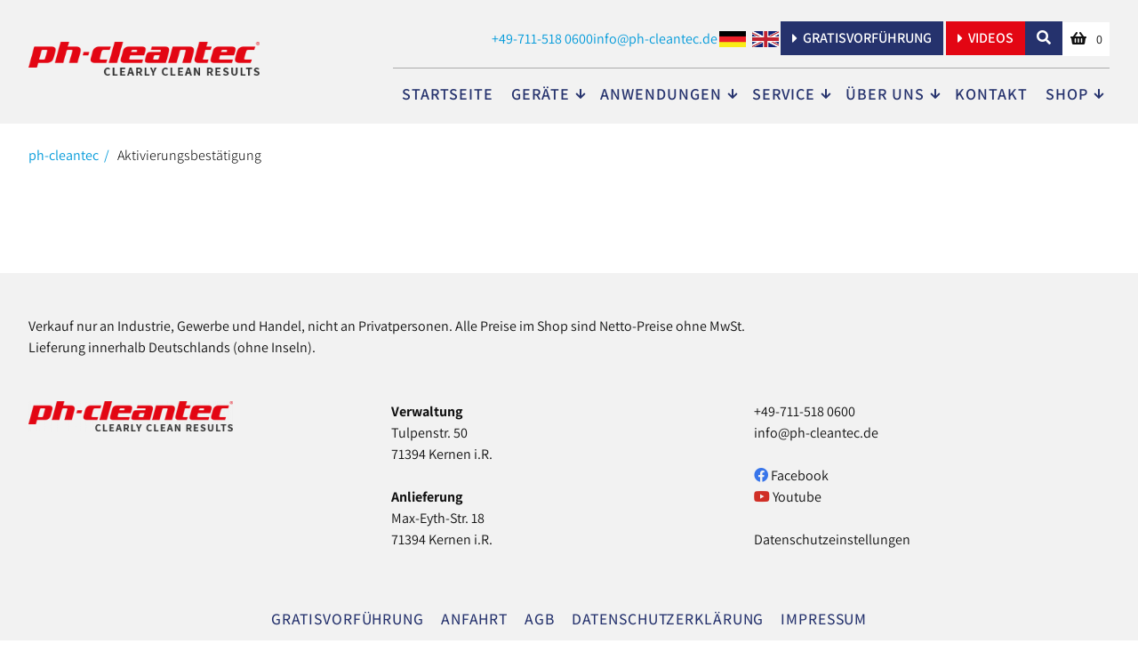

--- FILE ---
content_type: text/html; charset=UTF-8
request_url: https://www.ph-cleantec.de/de/registrieren/aktivierungsbestaetigung
body_size: 14329
content:
<!DOCTYPE html>
<html lang="de">
<head>
<meta charset="UTF-8">
<title>Aktivierungsbestätigung - ph-cleantec</title>
<base href="https://www.ph-cleantec.de/">
<meta name="robots" content="index,follow">
<meta name="description" content="">
<meta name="generator" content="Contao Open Source CMS">
<link rel="canonical" href="https://www.ph-cleantec.de/de/registrieren/aktivierungsbestaetigung">
<link rel="apple-touch-icon" sizes="57x57" href="/favicon/apple-icon-57x57.png">
<link rel="apple-touch-icon" sizes="60x60" href="/favicon/apple-icon-60x60.png">
<link rel="apple-touch-icon" sizes="72x72" href="/favicon/apple-icon-72x72.png">
<link rel="apple-touch-icon" sizes="76x76" href="/favicon/apple-icon-76x76.png">
<link rel="apple-touch-icon" sizes="114x114" href="/favicon/apple-icon-114x114.png">
<link rel="apple-touch-icon" sizes="120x120" href="/favicon/apple-icon-120x120.png">
<link rel="apple-touch-icon" sizes="144x144" href="/favicon/apple-icon-144x144.png">
<link rel="apple-touch-icon" sizes="152x152" href="/favicon/apple-icon-152x152.png">
<link rel="apple-touch-icon" sizes="180x180" href="/favicon/apple-icon-180x180.png">
<link rel="icon" type="image/png" sizes="192x192"  href="/favicon/android-icon-192x192.png">
<link rel="icon" type="image/png" sizes="32x32" href="/favicon/favicon-32x32.png">
<link rel="icon" type="image/png" sizes="96x96" href="/favicon/favicon-96x96.png">
<link rel="icon" type="image/png" sizes="16x16" href="/favicon/favicon-16x16.png">
<link rel="manifest" href="/favicon/manifest.json">
<meta name="msapplication-TileColor" content="#ffffff">
<meta name="msapplication-TileImage" content="/favicon/ms-icon-144x144.png">
<meta name="theme-color" content="#ffffff">
<meta name="viewport" content="width=device-width, initial-scale=1.0, viewport-fit=cover">
<link rel="stylesheet" href="assets/contao/css/icons.min.css?v=8a239fa3"><link rel="stylesheet" href="assets/contao/css/layout.min.css?v=8a239fa3"><link rel="stylesheet" href="assets/contao/css/responsive.min.css?v=8a239fa3"><link rel="stylesheet" href="assets/tablesorter/css/tablesorter.min.css?v=54af7ed9"><link rel="stylesheet" href="bundles/contaoglightbox/css/glightbox.min.css?v=8ee6b04e"><link rel="stylesheet" href="assets/swipe/css/swipe.min.css?v=693e5985"><link rel="stylesheet" href="bundles/contaocookiebar/styles/cookiebar_default.css?v=e58bcca5"><link rel="stylesheet" href="assets/css/system_modules_mega_menu_assets_megamenu_megamenu.scss.css?v=dc2f05d5"><link rel="stylesheet" href="system/modules/isotope/assets/css/isotope.min.css?v=a6a3efdb" media="screen"><link rel="stylesheet" href="system/modules/mobile_menu/assets/css/mobile-menu.min.css?v=c2e22dce"><link rel="stylesheet" href="files/themes/ph-cleantec/css/assistant.css?v=5e9bbcea"><link rel="stylesheet" href="files/themes/ph-cleantec/css/all-min.css?v=c06bb2c1"><link rel="stylesheet" href="files/themes/ph-cleantec/css/custom_css.css?v=a6bec2e9"><link rel="stylesheet" href="files/themes/ph-cleantec/css/style.css?v=38950b5e"><script src="assets/jquery/js/jquery.min.js?v=2e868dd8"></script><script src="assets/jquery-ui-tabs/jquery-ui-tabs.js?v=51434bc6"></script><script src="assets/jquery-ui-tabs/core.js?v=51434bc6"></script><script src="bundles/contaocookiebar/scripts/cookiebar.min.js?v=e58bcca5"></script><script src="system/modules/isotope/assets/js/isotope.min.js?v=a6a3efdb"></script><script src="system/modules/mobile_menu/assets/js/mobile-menu.jquery.min.js?v=c2e22dce"></script><link rel="alternate" hreflang="de" href="https://www.ph-cleantec.de/de/registrieren/aktivierungsbestaetigung">
<link rel="alternate" hreflang="x-default" href="https://www.ph-cleantec.de/de/registrieren/aktivierungsbestaetigung">
</head>
<body id="top" class="layout1col">
<div id="wrapper">
<header id="header">
<div class="inside">
<div class="mod_article layout-width-fulllwidth content-width-l overflow-visible page-nav block">
<div class="content-wrapper">
<div itemscope="" itemtype="http://schema.org/Organization">
<div id="logo"><a href="/" itemprop="url"><img itemprop="logo" src="/files//themes/ph-cleantec/images/logo-ph-cleantec.png" id="logo-hell" alt="Logo"></a></div>
</div>
<div class="header-navigation">
<div class="header-topline">
<a href="tel:+497115180600"><span class="tel">+49-711-518 0600</span></a>
<span class="email"><a href="mailto:info@ph-cleantec.de">info@ph-cleantec.de</a></span>
<span class="language">
<!-- indexer::stop -->
<nav class="mod_changelanguage block">
<ul class="level_1">
<li class="lang-de active"><strong class="lang-de active" itemprop="name"><span>DE</span></strong></li>
<li class="lang-en nofallback"><a href="https://www.ph-cleantec.de/en/home" title="ph-cleantec &#40;en&#41;" class="lang-en nofallback" hreflang="en" aria-label="Zu Englisch wechseln" itemprop="url"><span itemprop="name">EN</span></a></li>
</ul>
</nav>
<!-- indexer::continue --></span>
<span class="social">
<span class="facebook"></span>
<span class="youtube"></span>
</span>
<span class="buttons">
<span class="button-primary-icon"><a href="de/gratisvorfuehrung">Gratisvorführung</a></span>
<span class="button-secondary-icon"><a href="de/anwendungen/videos">Videos</a></span>
</span>
<span class="search button-primary"><a href="de/suche"><i class="fas fa-search"></i></a></span>
<!-- indexer::stop -->
<div class="mod_iso_cart cart-mini block">
<p class="empty message">&nbsp;0</p>
</div>
<!-- indexer::continue -->
</div>
<!-- indexer::stop -->
<nav class="mod_navigation nav-mobile-1 nav-desktop-3 block" id="nav-main">
<a href="de/registrieren/aktivierungsbestaetigung#skipNavigation5" class="invisible">Navigation überspringen</a>
<ul class="level_1">
<li class="breadcrumb-hidden first">
<a href="de/" title="Reinigung Industrie / Kühlschmierstoff reinigen" class="breadcrumb-hidden first">Startseite</a>
</li>
<li class="submenu">
<a href="de/geraete" title="Reinigung für industrielle Anwendungen | Geräte" class="submenu" aria-haspopup="true">Geräte</a>
<ul class="level_2">
<li class="submenu first">
<a href="de/geraete/geraeteserien" title="Reinigungsgeräte für Industriemaschinen" class="submenu first" aria-haspopup="true">Geräteserien</a>
<ul class="level_3">
<li class="first">
<a href="de/geraete/geraeteserien/serie-srk" title="Maschinenreinigung Industrie: Familie SRK" class="first">Serie SRK</a>
</li>
<li>
<a href="de/geraete/geraeteserien/serie-sre" title="Teile- / Maschinenreinigung Industrie: Familie SRE">Serie SRE</a>
</li>
<li>
<a href="de/geraete/geraeteserien/serie-sr" title="Teile- u Maschinenreinigung Industrie: Familie SR">Serie SR</a>
</li>
<li class="last">
<a href="de/geraete/geraeteserien/thermo-ek" title="Thermo-EK: Entkeimung von Kühlschmierstoffen" class="last">Thermo-EK</a>
</li>
</ul>
</li>
<li>
<a href="de/geraete/optionen" title="Reinigungs- und Entkeimungsgeräte: Optionen">Optionen</a>
</li>
<li>
<a href="de/geraete/wannen-und-hauben" title="Wannen und Hauben für Reinigungsgeräte: Überblick">Wannen und Hauben</a>
</li>
<li class="submenu last">
<a href="de/geraete/zubehoer-und-reiniger" title="Machen das Leben leichter: Zubehör und Reiniger" class="submenu last" aria-haspopup="true">Zubehör und Reiniger</a>
<ul class="level_3">
<li class="first">
<a href="de/geraete/zubehoer-reiniger/lanzen" title="Maschinen und Großteile reinigen: Lanzen" class="first">Lanzen</a>
</li>
<li>
<a href="de/geraete/zubehoer-reiniger/duesen" title="Teile und Maschinen reinigen - Zubehör: Düsen">Düsen</a>
</li>
<li>
<a href="de/geraete/zubehoer-reiniger/zubehoer" title="Motoren und Getriebe reinigen: unser Zubehör">Zubehör</a>
</li>
<li class="last">
<a href="de/geraete/zubehoer-reiniger/reiniger" title="Reiniger und Entkalker zur Maschinen-Reinigung" class="last">Reiniger</a>
</li>
</ul>
</li>
</ul>
</li>
<li class="submenu">
<a href="de/anwendungen" title="Maschinenreinigung / Teilereinigung / Entkeimung" class="submenu" aria-haspopup="true">Anwendungen</a>
<ul class="level_2">
<li class="submenu first">
<a href="de/anwendungen/teilereinigung" title="Jetzt wirtschaftlicher Teile reinigen" class="submenu first" aria-haspopup="true">Teilereinigung</a>
<ul class="level_3">
<li class="first">
<a href="de/anwendungen/teilereinigung/kostenersparnis" title="Kosten sparen bei der Teile-Reinigung" class="first">Kostenersparnis</a>
</li>
<li>
<a href="de/anwendungen/teilereinigung/entfetten" title="Teile entfetten: Pulverbeschichten / Nasslackieren">Entfetten</a>
</li>
<li class="last">
<a href="de/anwendungen/teilereinigung/automatisierte-prozesse" title="Teilereinigung als integrierter Prozessschritt" class="last">Automatisierte Prozesse</a>
</li>
</ul>
</li>
<li>
<a href="de/anwendungen/thermische-entkeimung" title="Thermische Entkeimung von Kühlschmierstoffen">Thermische Entkeimung</a>
</li>
<li>
<a href="de/anwendungen/maschinenreinigung" title="Maschinenreinigung">Maschinenreinigung</a>
</li>
<li class="submenu nav-divider">
<a href="de/anwendungen/branchen" title="Industriemaschinen reinigen / Emulsion entkeimen" class="submenu nav-divider" aria-haspopup="true">Branchen</a>
<ul class="level_3">
<li class="first">
<a href="de/anwendungen/branchen/metallverarbeitende-industrie" title="Anwendungen unserer Reinigungsgeräte in der Metallverarbeitung" class="first">Metallverarbeitende Industrie</a>
</li>
<li>
<a href="de/anwendungen/branchen/lebensmittelindustrie" title="Maschinenreinigung in der Lebensmittelindustrie">Lebensmittelindustrie</a>
</li>
<li>
<a href="de/anwendungen/branchen/medtec-biotec-pharma-und-chemie-industrie" title="Reinigungsgeräte MedTec, BioTec, Pharma- und Chemie-Industrie">MedTec-, BioTec-, Pharma- und Chemie-Industrie</a>
</li>
<li>
<a href="de/anwendungen/branchen/automotive-transport" title="Teile- und Maschinenreinigung: Automotive- und Transport-Sektor">Automotive / Transport</a>
</li>
<li>
<a href="de/anwendungen/branchen/komunaler-bereich-gemeinden" title="Reinigungsgeräte für Städte Gemeinden und Kommunen">Kommunaler Bereich Städte Gemeinden und Kommunen</a>
</li>
<li class="last">
<a href="de/anwendungen/branchen/gebaeudereinigung" title="Reinigungsgeräte für Gebäudereinigungen kaufen" class="last">Gebäudereinigung</a>
</li>
</ul>
</li>
<li class="submenu">
<a href="de/anwendungen/wissen" title="Wissen - Niederdruck-Heißreinigung und Entkeimung" class="submenu" aria-haspopup="true">Wissen</a>
<ul class="level_3">
<li class="first">
<a href="de/anwendungen/wissen/heiss-und-wirksam" title="Heiß und Wirksam" class="first">Heiß und Wirksam</a>
</li>
<li>
<a href="de/anwendungen/wissen/entfetten-leicht-gemacht" title="Entfetten leicht gemacht">Entfetten leicht gemacht</a>
</li>
<li>
<a href="de/anwendungen/wissen/umweltfreundlich-sauber" title="Umweltfreundlich sauber">Umweltfreundlich sauber</a>
</li>
<li class="last">
<a href="de/anwendungen/wissen/thermische-entkeimung" title="Fachbeitrag zur thermischen Entkeimung" class="last">Thermische Entkeimung</a>
</li>
</ul>
</li>
<li>
<a href="de/anwendungen/zubehoer" title="Zubehör für unsere Reinigungsgeräte und -systeme">Zubehör</a>
</li>
<li class="last">
<a href="de/anwendungen/videos" title="Maschinenreinigung und Teilereinigung - Videos" class="last">Videos</a>
</li>
</ul>
</li>
<li class="submenu">
<a href="de/service" title="Verkauf von Heißreinigungsgeräten / Reinigungsmaschinen - Service" class="submenu" aria-haspopup="true">Service</a>
<ul class="level_2">
<li class="first">
<a href="de/service" title="Serviceleistungen" class="first">Serviceleistungen</a>
</li>
<li>
<a href="de/service/downloads" title="PDF-Downloads">PDF-Downloads</a>
</li>
<li class="last">
<a href="de/amortisations-rechner" title="Amortisations-Rechner zum Herunterladen als PDF" class="last">Amortisations-Rechner</a>
</li>
</ul>
</li>
<li class="submenu">
<a href="de/ueber-uns" title="Mobile Reinigungsgeräte für Industriemaschinen | Über uns" class="submenu" aria-haspopup="true">Über uns</a>
<ul class="level_2">
<li class="first">
<a href="de/ueber-uns/geschichte" title="Geschichte einer erfolgreichen Idee" class="first">Geschichte einer erfolgreichen Idee</a>
</li>
<li>
<a href="de/ueber-uns/nachhaltigkeit" title="Nachhaltig Reinigen in Industrie und Gewerbe">Nachhaltigkeit</a>
</li>
<li>
<a href="de/ueber-uns/wirtschaftlichkeit" title="Wirtschaftliches Reinigen von Maschinen und Teilen">Wirtschaftlichkeit</a>
</li>
<li>
<a href="de/ueber-uns/referenzen" title="Beste Methode zur Industriemaschinenreinigung - Referenzen">Referenzen</a>
</li>
<li>
<a href="de/ueber-uns/presse" title="Bauteile von Öl und Fett reinigen und mehr - Presse">Presse</a>
</li>
<li>
<a href="de/ueber-uns/partner-weltweit" title="ph-cleantec Reinigungsgeräte weltweit - Info">Partner weltweit</a>
</li>
<li>
<a href="de/ueber-uns/news-events" title="Reinigungsgeräte für die Industrie | News &amp; Events">News & Events</a>
</li>
<li>
<a href="de/ueber-uns/zertifikate" title="Zertifikate herunterladen">Zertifikate herunterladen</a>
</li>
<li class="last">
<a href="de/ueber-uns/karriere" title="Karriere im Mittelstand" class="last">Karriere im Mittelstand</a>
</li>
</ul>
</li>
<li>
<a href="de/kontakt" title="ph-cleantec GmbH in 71394 Kernen i.R. - Kontaktformular">Kontakt</a>
</li>
<li class="submenu last mm_container mm_54">
<a href="de/shop" title="Zubehör &amp; Ersatzteile für Reinigungsgeräte online bestellen" class="submenu last" aria-haspopup="true">Shop</a>
<div class="mm_dropdown mm_54">
<div class="inner">
<div class="rs-columns ce_rs_columns_start">
<div class="ce_rs_column_start  rs-column -large-col-3-1 -large-first -large-first-row -medium-col-3-1 -medium-first -medium-first-row -small-col-3-1 -small-first -small-first-row">
<h3 class="ce_headline">
Zubehör</h3>
<!-- indexer::stop -->
<nav class="mod_navigation nav-megamenu block">
<a href="de/registrieren/aktivierungsbestaetigung#skipNavigation100" class="invisible">Navigation überspringen</a>
<ul class="level_1">
<li class="first"><a href="de/produkte/zubehoer/schlaeuche-und-pistolen" title="Schläuche und Pistolen" class="first" itemprop="url"><span itemprop="name">Schläuche und Pistolen</span></a></li>
<li><a href="de/produkte/zubehoer/spritzzubehoer/lanzen" title="Lanzen" itemprop="url"><span itemprop="name">Lanzen</span></a></li>
<li><a href="de/produkte/zubehoer/spritzzubehoer/duesen" title="Düsen" itemprop="url"><span itemprop="name">Düsen</span></a></li>
<li class="last"><a href="de/produkte/zubehoer/sonstiges-zubehoer" title="Sonstiges Zubehör" class="last" itemprop="url"><span itemprop="name">Sonstiges Zubehör</span></a></li>
</ul>
<span id="skipNavigation100" class="invisible"></span>
</nav>
<!-- indexer::continue -->
</div>
<div class="ce_rs_column_start  rs-column -large-col-3-1 -large-first-row -medium-col-3-1 -medium-first-row -small-col-3-1 -small-first-row">
<h3 class="ce_headline">
Chemie</h3>
<!-- indexer::stop -->
<nav class="mod_navigation nav-megamenu block">
<a href="de/registrieren/aktivierungsbestaetigung#skipNavigation101" class="invisible">Navigation überspringen</a>
<ul class="level_1">
<li class="first last"><a href="de/produkte/chemie/reiniger-entkalker" title="Reiniger / Entkalker" class="first last" itemprop="url"><span itemprop="name">Reiniger / Entkalker</span></a></li>
</ul>
<span id="skipNavigation101" class="invisible"></span>
</nav>
<!-- indexer::continue -->
</div>
<div class="ce_rs_column_start  rs-column -large-col-3-1 -large-last -large-first-row -medium-col-3-1 -medium-last -medium-first-row -small-col-3-1 -small-last -small-first-row">
<h3 class="ce_headline">
Ersatzteile</h3>
<!-- indexer::stop -->
<nav class="mod_navigation nav-megamenu block">
<a href="de/registrieren/aktivierungsbestaetigung#skipNavigation102" class="invisible">Navigation überspringen</a>
<ul class="level_1">
<li class="first"><a href="de/produkte/ersatzteile/ersatzteile-mechanik" title="Ersatzteile Mechanik" class="first" itemprop="url"><span itemprop="name">Ersatzteile Mechanik</span></a></li>
<li><a href="de/produkte/ersatzteile/ersatzteile-elektrik" title="Ersatzteile Elektrik" itemprop="url"><span itemprop="name">Ersatzteile Elektrik</span></a></li>
<li><a href="de/produkte/ersatzteile/ersatzteile-pumpe" title="Ersatzteile Pumpe" itemprop="url"><span itemprop="name">Ersatzteile Pumpe</span></a></li>
<li class="last"><a href="de/produkte/ersatzteile/dichtmittel" title="Dichtmittel" class="last" itemprop="url"><span itemprop="name">Dichtmittel</span></a></li>
</ul>
<span id="skipNavigation102" class="invisible"></span>
</nav>
<!-- indexer::continue -->
</div>
</div>
</div>
</div>
</li>
</ul>
<span id="skipNavigation5" class="invisible"></span>
</nav>
<!-- indexer::continue -->
</div>
<!-- indexer::stop -->
<div class="mod_mobile_menu trigger-animated block">
<div id="mobile-menu-33-trigger" class="mobile_menu_trigger">
<span></span>
<span></span>
<span></span></div>
<div id="mobile-menu-33" class="mobile_menu">
<div class="inner">
<img src="/files//themes/ph-cleantec/images/logo-ph-cleantec.png" id="logo-hell" alt="Logo" width="150">
<div class="mt-m">
<!-- indexer::stop -->
<div class="ce_form block">
<form action="de/suche" method="get" enctype="application/x-www-form-urlencoded" id="suchfeld">
<div class="formbody">
<div class="widget widget-text">
<input type="text" name="keywords" id="ctrl_1" class="text" value="">
</div>
<div class="widget widget-submit">
<button type="submit" id="ctrl_24" class="submit">Suchen</button>
</div>
</div>
</form>
</div>
<!-- indexer::continue -->
</div>
<div class="mt-s">
<!-- indexer::stop -->
<nav class="mod_changelanguage block">
<ul class="level_1">
<li class="lang-de active"><strong class="lang-de active" itemprop="name"><span>DE</span></strong></li>
<li class="lang-en nofallback"><a href="https://www.ph-cleantec.de/en/home" title="ph-cleantec &#40;en&#41;" class="lang-en nofallback" hreflang="en" aria-label="Zu Englisch wechseln" itemprop="url"><span itemprop="name">EN</span></a></li>
</ul>
</nav>
<!-- indexer::continue -->
</div>
<div class="mt-s">
<!-- indexer::stop -->
<nav class="mod_navigation block" id="nav-main-mobile">
<a href="de/registrieren/aktivierungsbestaetigung#skipNavigation34" class="invisible">Navigation überspringen</a>
<ul class="level_1">
<li class="breadcrumb-hidden first"><a href="de/" title="Reinigung Industrie / Kühlschmierstoff reinigen" class="breadcrumb-hidden first" itemprop="url"><span itemprop="name">Startseite</span></a></li>
<li class="submenu"><a href="de/geraete" title="Reinigung für industrielle Anwendungen | Geräte" class="submenu" aria-haspopup="true" itemprop="url"><span itemprop="name">Geräte</span></a>
<ul class="level_2">
<li class="submenu first"><a href="de/geraete/geraeteserien" title="Reinigungsgeräte für Industriemaschinen" class="submenu first" aria-haspopup="true" itemprop="url"><span itemprop="name">Geräteserien</span></a>
<ul class="level_3">
<li class="first"><a href="de/geraete/geraeteserien/serie-srk" title="Maschinenreinigung Industrie: Familie SRK" class="first" itemprop="url"><span itemprop="name">Serie SRK</span></a></li>
<li><a href="de/geraete/geraeteserien/serie-sre" title="Teile- / Maschinenreinigung Industrie: Familie SRE" itemprop="url"><span itemprop="name">Serie SRE</span></a></li>
<li><a href="de/geraete/geraeteserien/serie-sr" title="Teile- u Maschinenreinigung Industrie: Familie SR" itemprop="url"><span itemprop="name">Serie SR</span></a></li>
<li class="last"><a href="de/geraete/geraeteserien/thermo-ek" title="Thermo-EK: Entkeimung von Kühlschmierstoffen" class="last" itemprop="url"><span itemprop="name">Thermo-EK</span></a></li>
</ul>
</li>
<li><a href="de/geraete/optionen" title="Reinigungs- und Entkeimungsgeräte: Optionen" itemprop="url"><span itemprop="name">Optionen</span></a></li>
<li><a href="de/geraete/wannen-und-hauben" title="Wannen und Hauben für Reinigungsgeräte: Überblick" itemprop="url"><span itemprop="name">Wannen und Hauben</span></a></li>
<li class="submenu last"><a href="de/geraete/zubehoer-und-reiniger" title="Machen das Leben leichter: Zubehör und Reiniger" class="submenu last" aria-haspopup="true" itemprop="url"><span itemprop="name">Zubehör und Reiniger</span></a>
<ul class="level_3">
<li class="first"><a href="de/geraete/zubehoer-reiniger/lanzen" title="Maschinen und Großteile reinigen: Lanzen" class="first" itemprop="url"><span itemprop="name">Lanzen</span></a></li>
<li><a href="de/geraete/zubehoer-reiniger/duesen" title="Teile und Maschinen reinigen - Zubehör: Düsen" itemprop="url"><span itemprop="name">Düsen</span></a></li>
<li><a href="de/geraete/zubehoer-reiniger/zubehoer" title="Motoren und Getriebe reinigen: unser Zubehör" itemprop="url"><span itemprop="name">Zubehör</span></a></li>
<li class="last"><a href="de/geraete/zubehoer-reiniger/reiniger" title="Reiniger und Entkalker zur Maschinen-Reinigung" class="last" itemprop="url"><span itemprop="name">Reiniger</span></a></li>
</ul>
</li>
</ul>
</li>
<li class="submenu"><a href="de/anwendungen" title="Maschinenreinigung / Teilereinigung / Entkeimung" class="submenu" aria-haspopup="true" itemprop="url"><span itemprop="name">Anwendungen</span></a>
<ul class="level_2">
<li class="submenu first"><a href="de/anwendungen/teilereinigung" title="Jetzt wirtschaftlicher Teile reinigen" class="submenu first" aria-haspopup="true" itemprop="url"><span itemprop="name">Teilereinigung</span></a>
<ul class="level_3">
<li class="first"><a href="de/anwendungen/teilereinigung/kostenersparnis" title="Kosten sparen bei der Teile-Reinigung" class="first" itemprop="url"><span itemprop="name">Kostenersparnis</span></a></li>
<li><a href="de/anwendungen/teilereinigung/entfetten" title="Teile entfetten: Pulverbeschichten / Nasslackieren" itemprop="url"><span itemprop="name">Entfetten</span></a></li>
<li class="last"><a href="de/anwendungen/teilereinigung/automatisierte-prozesse" title="Teilereinigung als integrierter Prozessschritt" class="last" itemprop="url"><span itemprop="name">Automatisierte Prozesse</span></a></li>
</ul>
</li>
<li><a href="de/anwendungen/thermische-entkeimung" title="Thermische Entkeimung von Kühlschmierstoffen" itemprop="url"><span itemprop="name">Thermische Entkeimung</span></a></li>
<li><a href="de/anwendungen/maschinenreinigung" title="Maschinenreinigung" itemprop="url"><span itemprop="name">Maschinenreinigung</span></a></li>
<li class="submenu nav-divider"><a href="de/anwendungen/branchen" title="Industriemaschinen reinigen / Emulsion entkeimen" class="submenu nav-divider" aria-haspopup="true" itemprop="url"><span itemprop="name">Branchen</span></a>
<ul class="level_3">
<li class="first"><a href="de/anwendungen/branchen/metallverarbeitende-industrie" title="Anwendungen unserer Reinigungsgeräte in der Metallverarbeitung" class="first" itemprop="url"><span itemprop="name">Metallverarbeitende Industrie</span></a></li>
<li><a href="de/anwendungen/branchen/lebensmittelindustrie" title="Maschinenreinigung in der Lebensmittelindustrie" itemprop="url"><span itemprop="name">Lebensmittelindustrie</span></a></li>
<li><a href="de/anwendungen/branchen/medtec-biotec-pharma-und-chemie-industrie" title="Reinigungsgeräte MedTec, BioTec, Pharma- und Chemie-Industrie" itemprop="url"><span itemprop="name">MedTec-, BioTec-, Pharma- und Chemie-Industrie</span></a></li>
<li><a href="de/anwendungen/branchen/automotive-transport" title="Teile- und Maschinenreinigung: Automotive- und Transport-Sektor" itemprop="url"><span itemprop="name">Automotive / Transport</span></a></li>
<li><a href="de/anwendungen/branchen/komunaler-bereich-gemeinden" title="Reinigungsgeräte für Städte Gemeinden und Kommunen" itemprop="url"><span itemprop="name">Kommunaler Bereich Städte Gemeinden und Kommunen</span></a></li>
<li class="last"><a href="de/anwendungen/branchen/gebaeudereinigung" title="Reinigungsgeräte für Gebäudereinigungen kaufen" class="last" itemprop="url"><span itemprop="name">Gebäudereinigung</span></a></li>
</ul>
</li>
<li class="submenu"><a href="de/anwendungen/wissen" title="Wissen - Niederdruck-Heißreinigung und Entkeimung" class="submenu" aria-haspopup="true" itemprop="url"><span itemprop="name">Wissen</span></a>
<ul class="level_3">
<li class="first"><a href="de/anwendungen/wissen/heiss-und-wirksam" title="Heiß und Wirksam" class="first" itemprop="url"><span itemprop="name">Heiß und Wirksam</span></a></li>
<li><a href="de/anwendungen/wissen/entfetten-leicht-gemacht" title="Entfetten leicht gemacht" itemprop="url"><span itemprop="name">Entfetten leicht gemacht</span></a></li>
<li><a href="de/anwendungen/wissen/umweltfreundlich-sauber" title="Umweltfreundlich sauber" itemprop="url"><span itemprop="name">Umweltfreundlich sauber</span></a></li>
<li class="last"><a href="de/anwendungen/wissen/thermische-entkeimung" title="Fachbeitrag zur thermischen Entkeimung" class="last" itemprop="url"><span itemprop="name">Thermische Entkeimung</span></a></li>
</ul>
</li>
<li><a href="de/anwendungen/zubehoer" title="Zubehör für unsere Reinigungsgeräte und -systeme" itemprop="url"><span itemprop="name">Zubehör</span></a></li>
<li class="last"><a href="de/anwendungen/videos" title="Maschinenreinigung und Teilereinigung - Videos" class="last" itemprop="url"><span itemprop="name">Videos</span></a></li>
</ul>
</li>
<li class="submenu"><a href="de/service" title="Verkauf von Heißreinigungsgeräten / Reinigungsmaschinen - Service" class="submenu" aria-haspopup="true" itemprop="url"><span itemprop="name">Service</span></a>
<ul class="level_2">
<li class="first"><a href="de/service" title="Serviceleistungen" class="first" itemprop="url"><span itemprop="name">Serviceleistungen</span></a></li>
<li><a href="de/service/downloads" title="PDF-Downloads" itemprop="url"><span itemprop="name">PDF-Downloads</span></a></li>
<li class="last"><a href="de/amortisations-rechner" title="Amortisations-Rechner zum Herunterladen als PDF" class="last" itemprop="url"><span itemprop="name">Amortisations-Rechner</span></a></li>
</ul>
</li>
<li class="submenu"><a href="de/ueber-uns" title="Mobile Reinigungsgeräte für Industriemaschinen | Über uns" class="submenu" aria-haspopup="true" itemprop="url"><span itemprop="name">Über uns</span></a>
<ul class="level_2">
<li class="first"><a href="de/ueber-uns/geschichte" title="Geschichte einer erfolgreichen Idee" class="first" itemprop="url"><span itemprop="name">Geschichte einer erfolgreichen Idee</span></a></li>
<li><a href="de/ueber-uns/nachhaltigkeit" title="Nachhaltig Reinigen in Industrie und Gewerbe" itemprop="url"><span itemprop="name">Nachhaltigkeit</span></a></li>
<li><a href="de/ueber-uns/wirtschaftlichkeit" title="Wirtschaftliches Reinigen von Maschinen und Teilen" itemprop="url"><span itemprop="name">Wirtschaftlichkeit</span></a></li>
<li><a href="de/ueber-uns/referenzen" title="Beste Methode zur Industriemaschinenreinigung - Referenzen" itemprop="url"><span itemprop="name">Referenzen</span></a></li>
<li><a href="de/ueber-uns/presse" title="Bauteile von Öl und Fett reinigen und mehr - Presse" itemprop="url"><span itemprop="name">Presse</span></a></li>
<li><a href="de/ueber-uns/partner-weltweit" title="ph-cleantec Reinigungsgeräte weltweit - Info" itemprop="url"><span itemprop="name">Partner weltweit</span></a></li>
<li><a href="de/ueber-uns/news-events" title="Reinigungsgeräte für die Industrie | News &amp; Events" itemprop="url"><span itemprop="name">News & Events</span></a></li>
<li><a href="de/ueber-uns/zertifikate" title="Zertifikate herunterladen" itemprop="url"><span itemprop="name">Zertifikate herunterladen</span></a></li>
<li class="last"><a href="de/ueber-uns/karriere" title="Karriere im Mittelstand" class="last" itemprop="url"><span itemprop="name">Karriere im Mittelstand</span></a></li>
</ul>
</li>
<li><a href="de/kontakt" title="ph-cleantec GmbH in 71394 Kernen i.R. - Kontaktformular" itemprop="url"><span itemprop="name">Kontakt</span></a></li>
<li class="submenu last"><a href="de/shop" title="Zubehör &amp; Ersatzteile für Reinigungsgeräte online bestellen" class="submenu last" aria-haspopup="true" itemprop="url"><span itemprop="name">Shop</span></a>
<ul class="level_2">
<li class="first last"><a href="de/shop/produktdetailseite" title="" class="first last" itemprop="url"><span itemprop="name"></span></a></li>
</ul>
</li>
</ul>
<span id="skipNavigation34" class="invisible"></span>
</nav>
<!-- indexer::continue -->
</div>    </div>
</div>
<script>(function($){$('#mobile-menu-33').mobileMenu({'animation':!0,'animationSpeed':500,'breakPoint':1023,'offCanvas':!1,'overlay':!1,'disableNavigation':!1,'parentTogglers':!1,'closeOnLinkClick':!1,'keepInPlace':!1,'position':'left','trigger':$('#mobile-menu-33-trigger')})})(jQuery)</script>
</div>
<!-- indexer::continue -->
<!--div id&#61;&#34;mobil-menu-trigger&#34; class&#61;&#34;animated&#34;&#62;
<span></span>
<span></span>
<span></span>
&#60;/div -->
</div>
</div>
<!-- indexer::stop -->
<nav class="mod_breadcrumb block" id="nav-breadcrumb" aria-label="Breadcrumb">
<ul>
<li class="first"><a href="de/" title="ph-cleantec">ph-cleantec</a></li>
<li class="active last" aria-current="page">Aktivierungsbestätigung</li>
</ul>
</nav>
<!-- indexer::continue -->
</div>
</header>
<div id="container">
<main id="main">
<div class="inside">
<div class="mod_article block" id="article-81">
<div class="divider"></div>
<div class="content-wrapper">
</div>
</div>
</div>
</main>
</div>
<footer id="footer">
<div class="inside">
<div class="mod_article layout-width-fullwidth content-width-l page-footer block">
<div class="content-wrapper">
<div class="ce_text block">
<div class="element-inner">
<div class="text"><p>Verkauf nur an Industrie, Gewerbe und Handel, nicht an Privatpersonen. Alle Preise im Shop sind Netto-Preise ohne MwSt.<br>Lieferung innerhalb Deutschlands (ohne Inseln).</p></div>
</div>
</div>
<div class="ce_rsce_grid_begin mt-l ">
<div class="grid    md:grid-3-columns  grid-row-gap-3 grid-column-gap-3">
<div class="ce_image block">
<figure class="image_container">
<img src="assets/images/9/logo-ph-cleantec-effea130.png" srcset="assets/images/9/logo-ph-cleantec-effea130.png 1x, assets/images/f/logo-ph-cleantec-0e7be85c.png 1.487x" width="230" height="34" alt="Logo ph-cleantec" title="Logo ph-cleantec">
</figure>
</div>
<div class="ce_rsce_grid_column_begin block">
<div class="ce_text block">
<div class="element-inner">
<div class="text"><p><strong>Verwaltung</strong><br>Tulpenstr. 50<br>71394 Kernen i.R.</p></div>
</div>
</div>
<div class="ce_text block">
<div class="element-inner">
<div class="text"><p><strong>Anlieferung</strong><br>Max-Eyth-Str. 18<br>71394 Kernen i.R.</p></div>
</div>
</div>
</div><div class="ce_rsce_grid_column_begin block">
<div class="ce_text block">
<div class="element-inner">
<div class="text"><p><span class="text"><span class="phone ">+49-711-518 0600<br></span></span><span class="text"><a class="escape email " title="Schreiben Sie ph-cleantec GmbH in 70736 Fellbach eine E-Mail." href="&#109;&#97;&#105;&#108;&#116;&#111;&#58;&#105;&#x6E;&#102;&#x6F;&#64;&#x70;&#104;&#x2D;&#99;&#x6C;&#101;&#x61;&#110;&#x74;&#101;&#x63;&#46;&#x64;&#101;" data-email="{">&#105;&#x6E;&#102;&#x6F;&#64;&#x70;&#104;&#x2D;&#99;&#x6C;&#101;&#x61;&#110;&#x74;&#101;&#x63;&#46;&#x64;&#101;</a></span></p></div>
</div>
</div>
<p><a href="https://www.facebook.com/phcleantec/?ref=br_rs"><i class="fab fa-facebook"></i> Facebook</a><br>
<a href="https://www.youtube.com/channel/UCSfPiVfWlGlPhLdOpXlpyDA"><i class="fab fa-youtube"></i> Youtube</a></p>
<!-- indexer::stop -->
<div class="ce_cookiebarOpener block">
<a href="javascript:;" title="" onclick="cookiebar.show(1);" rel="noreferrer noopener">Datenschutzeinstellungen</a>
</div>
<!-- indexer::continue -->
</div>  </div>
</div>
<!-- indexer::stop -->
<nav class="mod_customnav nav-footer mb-m block">
<a href="de/registrieren/aktivierungsbestaetigung#skipNavigation32" class="invisible">Navigation überspringen</a>
<ul class="level_1">
<li class="first"><a href="de/gratisvorfuehrung" title="Gratisvorführung: Reinigung von Fetten, Ölen, KSS" class="first" itemprop="url"><span itemprop="name">Gratisvorführung</span></a></li>
<li><a href="de/anfahrt" title="ph-cleantec GmbH in 70736 Fellbach - Anfahrtsskizze" itemprop="url"><span itemprop="name">Anfahrt</span></a></li>
<li><a href="de/allgemeine-geschaeftsbedingungen" title="ph-cleantec in 70736 Fellbach - zu den AGB" itemprop="url"><span itemprop="name">AGB</span></a></li>
<li><a href="de/datenschutzerklaerung" title="Verkauf und Miete: Industriereinigungsmaschinen" itemprop="url"><span itemprop="name">Datenschutzerklärung</span></a></li>
<li class="last"><a href="de/impressum" title="ph-cleantec GmbH | Dr. von Kistowski - Impressum" class="last" itemprop="url"><span itemprop="name">Impressum</span></a></li>
</ul>
<span id="skipNavigation32" class="invisible"></span>
</nav>
<!-- indexer::continue -->
</div>
</div>
<!-- indexer::stop -->
<div class="ce_toplink block">
<a href="de/registrieren/aktivierungsbestaetigung#top" title="Nach oben">Nach oben</a>
</div>
<!-- indexer::continue -->
</div>
</footer>
</div>
<div class="custom">
<div id="page-bottom">
<div class="inside">
<div class="mod_article layout-width-fullwidth content-width-l page-bottom block">
<div class="content-wrapper">
<div class="ce_text mt-6 block">
<div class="element-inner">
<div class="text"><p>© 2026 ph-cleantec GmbH</p></div>
</div>
</div>
</div>
</div>  </div>
</div>
</div>
<script src="assets/jquery-ui/js/jquery-ui.min.js?v=1.13.2"></script>
<script>jQuery(function($){$(document).accordion({active:!1,heightStyle:'content',header:'.toggler',collapsible:!0,create:function(event,ui){ui.header.addClass('active');$('.toggler').attr('tabindex',0)},activate:function(event,ui){ui.newHeader.addClass('active');ui.oldHeader.removeClass('active');$('.toggler').attr('tabindex',0)}})})</script>
<script src="assets/tablesorter/js/tablesorter.min.js?v=2.31.3.1"></script>
<script>jQuery(function($){$('.ce_table .sortable').each(function(i,table){var attr=$(table).attr('data-sort-default'),opts={},s;if(attr){s=attr.split('|');opts={sortList:[[s[0],s[1]=='desc'|0]]}}
$(table).tablesorter(opts)})})</script>
<script>$('div.page-top-switch').click(function(){if($('body').hasClass('page-top-open')){$('body').removeClass('page-top-open');$('#page-top').slideToggle('fast')}else{$('body').addClass('page-top-open');$('#page-top').slideToggle('fast')}})</script>
<script>(function($){$(document).ready(function(){$('div.ce_toplink').hide();$(window).scroll(function(){var value=200;var scrolling=$(window).scrollTop();if(scrolling>value){$('div.ce_toplink').fadeIn()}else{$('div.ce_toplink').fadeOut()}});$('div.ce_toplink').click(function(){$('html, body').animate({scrollTop:'0px'},400);return!1})})})(jQuery)</script><script>(function($){var breakPoint=1024;var responsiveflagMenu=!1;var menuGroov=$('#mobil-menu-trigger');$(document).ready(function(){responsiveMenu();$(window).resize(responsiveMenu);var isMobile=!1;if(/(android|bb\d+|meego).+mobile|avantgo|bada\/|blackberry|blazer|compal|elaine|fennec|hiptop|iemobile|ip(hone|od)|iP(hone|od)|ipad|iPad|iris|kindle|Android|Silk|lge |maemo|midp|mmp|netfront|opera m(ob|in)i|palm( os)?|phone|p(ixi|re)\/|plucker|pocket|psp|series(4|6)0|symbian|treo|up\.(browser|link)|vodafone|wap|windows (ce|phone)|xda|xiino/i.test(navigator.userAgent)||/1207|6310|6590|3gso|4thp|50[1-6]i|770s|802s|a wa|abac|ac(er|oo|s\-)|ai(ko|rn)|al(av|ca|co)|amoi|an(ex|ny|yw)|aptu|ar(ch|go)|as(te|us)|attw|au(di|\-m|r |s )|avan|be(ck|ll|nq)|bi(lb|rd)|bl(ac|az)|br(e|v)w|bumb|bw\-(n|u)|c55\/|capi|ccwa|cdm\-|cell|chtm|cldc|cmd\-|co(mp|nd)|craw|da(it|ll|ng)|dbte|dc\-s|devi|dica|dmob|do(c|p)o|ds(12|\-d)|el(49|ai)|em(l2|ul)|er(ic|k0)|esl8|ez([4-7]0|os|wa|ze)|fetc|fly(\-|_)|g1 u|g560|gene|gf\-5|g\-mo|go(\.w|od)|gr(ad|un)|haie|hcit|hd\-(m|p|t)|hei\-|hi(pt|ta)|hp( i|ip)|hs\-c|ht(c(\-| |_|a|g|p|s|t)|tp)|hu(aw|tc)|i\-(20|go|ma)|i230|iac( |\-|\/)|ibro|idea|ig01|ikom|im1k|inno|ipaq|iris|ja(t|v)a|jbro|jemu|jigs|kddi|keji|kgt( |\/)|klon|kpt |kwc\-|kyo(c|k)|le(no|xi)|lg( g|\/(k|l|u)|50|54|\-[a-w])|libw|lynx|m1\-w|m3ga|m50\/|ma(te|ui|xo)|mc(01|21|ca)|m\-cr|me(rc|ri)|mi(o8|oa|ts)|mmef|mo(01|02|bi|de|do|t(\-| |o|v)|zz)|mt(50|p1|v )|mwbp|mywa|n10[0-2]|n20[2-3]|n30(0|2)|n50(0|2|5)|n7(0(0|1)|10)|ne((c|m)\-|on|tf|wf|wg|wt)|nok(6|i)|nzph|o2im|op(ti|wv)|oran|owg1|p800|pan(a|d|t)|pdxg|pg(13|\-([1-8]|c))|phil|pire|pl(ay|uc)|pn\-2|po(ck|rt|se)|prox|psio|pt\-g|qa\-a|qc(07|12|21|32|60|\-[2-7]|i\-)|qtek|r380|r600|raks|rim9|ro(ve|zo)|s55\/|sa(ge|ma|mm|ms|ny|va)|sc(01|h\-|oo|p\-)|sdk\/|se(c(\-|0|1)|47|mc|nd|ri)|sgh\-|shar|sie(\-|m)|sk\-0|sl(45|id)|sm(al|ar|b3|it|t5)|so(ft|ny)|sp(01|h\-|v\-|v )|sy(01|mb)|t2(18|50)|t6(00|10|18)|ta(gt|lk)|tcl\-|tdg\-|tel(i|m)|tim\-|t\-mo|to(pl|sh)|ts(70|m\-|m3|m5)|tx\-9|up(\.b|g1|si)|utst|v400|v750|veri|vi(rg|te)|vk(40|5[0-3]|\-v)|vm40|voda|vulc|vx(52|53|60|61|70|80|81|83|85|98)|w3c(\-| )|webc|whit|wi(g |nc|nw)|wmlb|wonu|x700|yas\-|your|zeto|zte\-/i.test(navigator.userAgent.substr(0,4))){isMobile=!0}
isMobile=!1;if(isMobile){$('#nav-main ul.level_1 > li.submenu > a.submenu').css("padding-right","0").after($('<span class="aftrelink"></span>').css({"padding-left":"0","cursor":"pointer"}));$('#nav-main ul.level_1 > li.submenu > span.forward.trail.submenu').css("padding-right","0").after($('<span class="aftrelink"></span>').css({"padding-left":"0","cursor":"pointer"}));$(document).click(function(event){var click_el=$(event.target);if(click_el.hasClass('aftrelink')){if(click_el.hasClass('menu-vis-tog')){if(click_el.next('ul').hasClass('menu-vis')){click_el.next('ul').removeClass('menu-vis')}
click_el.removeClass('menu-vis-tog')}else{$('ul.menu-vis').removeClass('menu-vis');$('.aftrelink').removeClass('menu-vis-tog');click_el.addClass('menu-vis-tog');click_el.next('ul').addClass('menu-vis')}}else{if(!$(event.target).closest('.menu-vis').length){$('ul.menu-vis').removeClass('menu-vis');$('.aftrelink').removeClass('menu-vis-tog')}}})}});function responsiveMenu(){if($(document).width()<breakPoint&&responsiveflagMenu==!1){menuChange('enable');responsiveflagMenu=!0}else if($(document).width()>=breakPoint){menuChange('disable');responsiveflagMenu=!1}}
function menuChange(status){status=='enable'?mobileInit():desktopInit()}
function desktopInit(){menuGroov.off();menuGroov.removeClass('active');$('#nav-main').addClass('is_desktop');$('#nav-main ul.level_1 > li > ul').removeClass('menu-mobile').removeAttr('style').parent().find('.mobil-submenu-trigger').remove();$('#nav-main ul.level_1').removeAttr('style')}
function mobileInit(){$('#nav-main').removeClass('is_desktop');$('#nav-main ul.level_1').removeAttr('style');menuGroov.on('click',function(e){$(this).toggleClass('active').parent().find('ul.level_1').stop().slideToggle('medium');return!1});$('#nav-main ul.level_1 > li ul').addClass('menu-mobile clearfix').parent().prepend('<div class="mobil-submenu-trigger"></div>');$("#nav-main ul.level_1 .mobil-submenu-trigger").on('click',function(e){var subMenu=$(this).parent().children('ul.menu-mobile');if(subMenu.is(':hidden')){subMenu.slideToggle('medium');$(this).addClass('active')}else{subMenu.slideToggle('medium');$(this).removeClass('active')}
return!1})}})(jQuery)</script>
<script>(function($,window,document,undefined){'use strict';var pluginName='doubleTapToGo',defaults={automatic:!0,selectorClass:'doubletap',selectorChain:'li:has(ul)'};function DoubleTapToGo(element,options){this.element=element;this.settings=$.extend({},defaults,options);this._defaults=defaults;this._name=pluginName;this.init()}
$.extend(DoubleTapToGo.prototype,{preventClick:!1,currentTap:$(),init:function(){$(this.element).on('touchstart','.'+this.settings.selectorClass,this._tap.bind(this)).on('click','.'+this.settings.selectorClass,this._click.bind(this)).on('remove',this._destroy.bind(this));this._addSelectors()},_addSelectors:function(){if(this.settings.automatic!==!0){return}
$(this.element).find(this.settings.selectorChain).addClass(this.settings.selectorClass)},_click:function(event){if(this.preventClick){event.preventDefault()}else{this.currentTap=$()}},_tap:function(event){var $target=$(event.target).closest('li');if(!$target.hasClass(this.settings.selectorClass)){this.preventClick=!1;return}
if($target.get(0)===this.currentTap.get(0)){this.preventClick=!1;return}
this.preventClick=!0;this.currentTap=$target;event.stopPropagation()},_destroy:function(){$(this.element).off()},reset:function(){this.currentTap=$()}});$.fn[pluginName]=function(options){var args=arguments,returns;if(options===undefined||typeof options==='object'){return this.each(function(){if(!$.data(this,pluginName)){$.data(this,pluginName,new DoubleTapToGo(this,options))}})}else if(typeof options==='string'&&options[0]!=='_'&&options!=='init'){this.each(function(){var instance=$.data(this,pluginName),methodName=(options==='destroy'?'_destroy':options);if(instance instanceof DoubleTapToGo&&typeof instance[methodName]==='function'){returns=instance[methodName].apply(instance,Array.prototype.slice.call(args,1))}
if(options==='destroy'){$.data(this,pluginName,null)}});return returns!==undefined?returns:this}};$('#nav-main').doubleTapToGo()})(jQuery,window,document)</script>
<script>(function($){$('section.ce_tabs').tabs()})(jQuery)</script>
<script>function headerFixed(){var topHeight=jQuery(".page-nav").outerHeight();if(topHeight==jQuery(window).innerHeight()){topHeight=jQuery(window).innerHeight()/3}
if(jQuery(this).scrollTop()>topHeight){if(jQuery("body").hasClass('fixed-header')==!1){jQuery(".page-nav").css('top','-100%');jQuery("#header .inside").css('margin-top',jQuery(".page-nav").outerHeight());jQuery("body").addClass("fixed-header")}}else{jQuery("#header .inside").css('margin-top','0');jQuery("body").removeClass("fixed-header")}};jQuery(document).ready(function(){headerFixed()});jQuery(window).scroll(function(){headerFixed()})</script><script src="bundles/contaoglightbox/js/glightbox.min.js?v=8ee6b04e"></script><script>(function(){'use strict';document.querySelectorAll('a[data-lightbox]').forEach((element)=>{if(!!element.dataset.lightbox){element.setAttribute('data-gallery',element.dataset.lightbox)}else{element.setAttribute('data-gallery',crypto.randomUUID())}});GLightbox({selector:'a[data-lightbox]'})})()</script>
<script>class BeforeAfter{constructor(enteryObject){const beforeAfterContainer=document.querySelector(enteryObject.id);const before=beforeAfterContainer.querySelector('.bal-before');const beforeText=beforeAfterContainer.querySelector('.bal-beforePosition');const afterText=beforeAfterContainer.querySelector('.bal-afterPosition');const handle=beforeAfterContainer.querySelector('.bal-handle');var widthChange=0;beforeAfterContainer.querySelector('.bal-before-inset').setAttribute("style","width: "+beforeAfterContainer.offsetWidth+"px;")
window.onresize=function(){beforeAfterContainer.querySelector('.bal-before-inset').setAttribute("style","width: "+beforeAfterContainer.offsetWidth+"px;")}
before.setAttribute('style',"width: 50%;");handle.setAttribute('style',"left: 50%;");beforeAfterContainer.addEventListener("touchstart",(e)=>{beforeAfterContainer.addEventListener("touchmove",(e2)=>{let containerWidth=beforeAfterContainer.offsetWidth;let currentPoint=e2.changedTouches[0].clientX;let startOfDiv=beforeAfterContainer.offsetLeft;let modifiedCurrentPoint=currentPoint-startOfDiv;if(modifiedCurrentPoint>10&&modifiedCurrentPoint<beforeAfterContainer.offsetWidth-10){let newWidth=modifiedCurrentPoint*100/containerWidth;before.setAttribute('style',"width:"+newWidth+"%;");afterText.setAttribute('style',"z-index: 1;");handle.setAttribute('style',"left:"+newWidth+"%;")}})});beforeAfterContainer.addEventListener('mousemove',(e)=>{let containerWidth=beforeAfterContainer.offsetWidth;widthChange=e.offsetX;let newWidth=widthChange*100/containerWidth;if(e.offsetX>10&&e.offsetX<beforeAfterContainer.offsetWidth-10){before.setAttribute('style',"width:"+newWidth+"%;");afterText.setAttribute('style',"z-index:"+"1;");handle.setAttribute('style',"left:"+newWidth+"%;")}})}}</script>
<script src="assets/swipe/js/swipe.min.js?v=2.2.2"></script>
<script>(function(){var e=document.querySelectorAll('.content-slider, .slider-control'),c,i;for(i=0;i<e.length;i+=2){c=e[i].getAttribute('data-config').split(',');new Swipe(e[i],{'auto':parseInt(c[0]),'speed':parseInt(c[1]),'startSlide':parseInt(c[2]),'continuous':parseInt(c[3]),'menu':e[i+1]})}})()</script>
<script type="application/ld+json">
{
    "@context": "https:\/\/schema.org",
    "@graph": [
        {
            "@type": "WebPage"
        },
        {
            "@type": "BreadcrumbList",
            "itemListElement": [
                {
                    "@type": "ListItem",
                    "item": {
                        "@id": "de\/",
                        "name": "ph-cleantec"
                    },
                    "position": 1
                },
                {
                    "@type": "ListItem",
                    "item": {
                        "@id": "de\/registrieren\/aktivierungsbestaetigung",
                        "name": "Aktivierungsbestätigung"
                    },
                    "position": 2
                }
            ]
        }
    ]
}
</script>
<script type="application/ld+json">
{
    "@context": "https:\/\/schema.contao.org",
    "@graph": [
        {
            "@type": "Page",
            "fePreview": false,
            "groups": [],
            "noSearch": false,
            "pageId": 61,
            "protected": false,
            "title": "Aktivierungsbestätigung"
        }
    ]
}
</script><!-- indexer::stop -->
<div  class="contao-cookiebar cookiebar_default_deny cc-middle" role="complementary" aria-describedby="cookiebar-desc" data-nosnippet>
<div class="cc-inner" aria-live="assertive" role="alert">
<div id="cookiebar-desc" class="cc-head">
<h2>Cookie- und Datenschutzhinweise</h2>
<p>Diese Webseite verwendet Cookies, um bestimmte Funktionen zu ermöglichen und das Angebot zu verbessern.</p>                    </div>
<div class="cc-groups">
<div class="cc-group">
<input type="checkbox" name="group[]" id="g2" value="2" data-toggle-cookies>
<label for="g2" class="group">Komfort</label>
<button class="cc-detail-btn" data-toggle-group>
<span>Details einblenden</span>
<span>Details ausblenden</span>
</button>
<div class="cc-cookies toggle-group">
<div class="cc-cookie">
<input type="checkbox" name="cookie[]" id="c4" value="4">
<label for="c4" class="cookie">Google Maps</label>
<div class="cc-cookie-info">
<div><span>Anbieter:</span> Google Ireland Ltd., Gordon House, Barrow Street, Dublin 4, Ireland</div>
<div><span>Speicherdauer:</span> Hier können Sie mehr über die Speicherdauer des Cookies erfahren https://policies.google.com/privacy.</div>
</div>
</div>
<div class="cc-cookie">
<input type="checkbox" name="cookie[]" id="c5" value="5">
<label for="c5" class="cookie">Youtube</label>
<div class="cc-cookie-info">
<div><span>Anbieter:</span> Google Ireland Ltd., Gordon House, Barrow Street, Dublin 4, Ireland</div>
<div><span>Speicherdauer:</span> Hier können Sie mehr über die Speicherdauer des Cookies erfahren https://policies.google.com/privacy.</div>
</div>
</div>
</div>
</div>
<div class="cc-group">
<input type="checkbox" name="group[]" id="g3" value="3" data-toggle-cookies>
<label for="g3" class="group">Analyse und Marketing</label>
<button class="cc-detail-btn" data-toggle-group>
<span>Details einblenden</span>
<span>Details ausblenden</span>
</button>
<div class="cc-cookies toggle-group">
<div class="cc-cookie">
<input type="checkbox" name="cookie[]" id="c7" value="7">
<label for="c7" class="cookie">Leadinfo</label>
<p>Leadinfo setzt zwei sogenannte Cookies, die nur der ph-cleantec GmbH Einblicke in das Verhalten auf der Website geben. Diese Cookies werden unter keinen Umständen an Dritte weitergegeben.</p>                                                                            <div class="cc-cookie-info">
<div><span>Anbieter:</span> Leadinfo B.V.</div>
<div><span>Speicherdauer:</span> _li_id wird nur für die aktuelle Sitzung verwendet, _li_ses wird zwei Jahre gespeichert</div>
</div>
</div>
<div class="cc-cookie">
<input type="checkbox" name="cookie[]" id="c6" value="6">
<label for="c6" class="cookie">Google Analytics</label>
<p>Cookie von Google für Website-Analysen. Erzeugt statistische Daten darüber, wie der Besucher die Website nutzt.</p>                                                                            <div class="cc-cookie-info">
<div><span>Anbieter:</span> Google Ireland Ltd., Gordon House, Barrow Street, Dublin 4, Ireland</div>
<div><span>Speicherdauer:</span> Hier können Sie mehr über die Speicherdauer des Cookies erfahren https://policies.google.com/privacy.</div>
</div>
</div>
</div>
</div>
<div class="cc-group">
<input type="checkbox" name="group[]" id="g1" value="1" data-toggle-cookies disabled checked>
<label for="g1" class="group">Essenziell</label>
<button class="cc-detail-btn" data-toggle-group>
<span>Details einblenden</span>
<span>Details ausblenden</span>
</button>
<div class="cc-cookies toggle-group">
<div class="cc-cookie">
<input type="checkbox" name="cookie[]" id="c2" value="2" disabled checked>
<label for="c2" class="cookie">Contao HTTPS CSRF Token</label>
<p>Schützt vor Cross-Site-Request-Forgery Angriffen.</p>                                                                            <div class="cc-cookie-info">
<div><span>Speicherdauer:</span> Dieses Cookie bleibt nur für die aktuelle Browsersitzung bestehen.</div>
</div>
</div>
<div class="cc-cookie">
<input type="checkbox" name="cookie[]" id="c3" value="3" disabled checked>
<label for="c3" class="cookie">PHP SESSION ID</label>
<p>Speichert die aktuelle PHP-Session.</p>                                                                            <div class="cc-cookie-info">
<div><span>Speicherdauer:</span> Dieses Cookie bleibt nur für die aktuelle Browsersitzung bestehen.</div>
</div>
</div>
</div>
</div>
</div>
<div class="cc-footer highlight">
<button class="cc-btn save" data-save>Auswahl speichern</button>
<button class="cc-btn success" data-accept-all>Alle akzeptieren</button>
<button class="cc-btn deny" data-deny-all>Alle ablehnen</button>
</div>
<div class="cc-info">
<a href="https://www.ph-cleantec.de/de/impressum">Impressum</a>
<a href="https://www.ph-cleantec.de/de/datenschutzerklaerung">Datenschutzerklärung</a>
</div>
</div>
</div>
<!-- indexer::continue -->
<script>var cookiebar=new ContaoCookiebar({configId:1,pageId:1,hideOnInit:0,version:1,lifetime:63072000,consentLog:0,token:'ccb_contao_token',doNotTrack:0,currentPageId:61,excludedPageIds:null,cookies:{"4":{"id":4,"type":"iframe","checked":!1,"token":["NID","SID"],"resources":[],"scripts":[],"iframeType":"googlemaps"},"5":{"id":5,"type":"iframe","checked":!1,"token":null,"resources":[],"scripts":[],"iframeType":"youtube"},"7":{"id":7,"type":"script","checked":!1,"token":["_li_id","_li_ses","__hssc","__hssrc","__hstc"],"resources":[],"scripts":[{"script":"(function(l,e,a,d,i,n,f,o){if(!l[i]){l.GlobalLeadinfoNamespace=l.GlobalLeadinfoNamespace||[];\nl.GlobalLeadinfoNamespace.push(i);l[i]=function(){(l[i].q=l[i].q||[]).push(arguments)};l[i].t=l[i].t||n;\nl[i].q=l[i].q||[];o=e.createElement(a);f=e.getElementsByTagName(a)[0];o.async=1;o.src=d;f.parentNode.insertBefore(o,f);}\n}(window,document,\"script\",\"https:\/\/cdn.leadinfo.net\/ping.js\",\"leadinfo\",\"LI-602BAC8A8837D\"));","position":3,"mode":1}]},"6":{"id":6,"type":"googleAnalytics","checked":!1,"token":["_ga","_ga_MTF0DHR8KY","_gcl_au","_gid"],"resources":[{"src":"https:\/\/www.googletagmanager.com\/gtag\/js?id=GTM-NH8637","flags":null,"mode":1}],"scripts":[{"script":"window.dataLayer=window.dataLayer||[];function gtag(){dataLayer.push(arguments)} gtag('js',new Date());gtag('config','GTM-NH8637')","position":3,"mode":1},{"script":"try{ let keys = []; Object.keys(window.google_tag_manager).forEach((key) => { if(key.indexOf('G-') === 0 || key.indexOf('GTM-') === 0){ window['ga-disable-' + key] = true; } }); }catch (e) {}","position":3,"mode":2}]}},configs:[],texts:{acceptAndDisplay:'Akzeptieren und anzeigen'}})</script></body>
</html>

--- FILE ---
content_type: text/css
request_url: https://www.ph-cleantec.de/files/themes/ph-cleantec/css/assistant.css?v=5e9bbcea
body_size: 352
content:
/* assistant-200 - latin */
@font-face {
  font-family: 'Assistant';
  font-style: normal;
  font-weight: 200;
  src: url('../fonts/assistant-v8-latin-200.eot'); /* IE9 Compat Modes */
  src: local(''),
       url('../fonts/assistant-v8-latin-200.eot?#iefix') format('embedded-opentype'), /* IE6-IE8 */
       url('../fonts/assistant-v8-latin-200.woff2') format('woff2'), /* Super Modern Browsers */
       url('../fonts/assistant-v8-latin-200.woff') format('woff'), /* Modern Browsers */
       url('../fonts/assistant-v8-latin-200.ttf') format('truetype'), /* Safari, Android, iOS */
       url('../fonts/assistant-v8-latin-200.svg#Assistant') format('svg'); /* Legacy iOS */
}
/* assistant-300 - latin */
@font-face {
  font-family: 'Assistant';
  font-style: normal;
  font-weight: 300;
  src: url('../fonts/assistant-v8-latin-300.eot'); /* IE9 Compat Modes */
  src: local(''),
       url('../fonts/assistant-v8-latin-300.eot?#iefix') format('embedded-opentype'), /* IE6-IE8 */
       url('../fonts/assistant-v8-latin-300.woff2') format('woff2'), /* Super Modern Browsers */
       url('../fonts/assistant-v8-latin-300.woff') format('woff'), /* Modern Browsers */
       url('../fonts/assistant-v8-latin-300.ttf') format('truetype'), /* Safari, Android, iOS */
       url('../fonts/assistant-v8-latin-300.svg#Assistant') format('svg'); /* Legacy iOS */
}
/* assistant-regular - latin */
@font-face {
  font-family: 'Assistant';
  font-style: normal;
  font-weight: 400;
  src: url('../fonts/assistant-v8-latin-regular.eot'); /* IE9 Compat Modes */
  src: local(''),
       url('../fonts/assistant-v8-latin-regular.eot?#iefix') format('embedded-opentype'), /* IE6-IE8 */
       url('../fonts/assistant-v8-latin-regular.woff2') format('woff2'), /* Super Modern Browsers */
       url('../fonts/assistant-v8-latin-regular.woff') format('woff'), /* Modern Browsers */
       url('../fonts/assistant-v8-latin-regular.ttf') format('truetype'), /* Safari, Android, iOS */
       url('../fonts/assistant-v8-latin-regular.svg#Assistant') format('svg'); /* Legacy iOS */
}
/* assistant-500 - latin */
@font-face {
  font-family: 'Assistant';
  font-style: normal;
  font-weight: 500;
  src: url('../fonts/assistant-v8-latin-500.eot'); /* IE9 Compat Modes */
  src: local(''),
       url('../fonts/assistant-v8-latin-500.eot?#iefix') format('embedded-opentype'), /* IE6-IE8 */
       url('../fonts/assistant-v8-latin-500.woff2') format('woff2'), /* Super Modern Browsers */
       url('../fonts/assistant-v8-latin-500.woff') format('woff'), /* Modern Browsers */
       url('../fonts/assistant-v8-latin-500.ttf') format('truetype'), /* Safari, Android, iOS */
       url('../fonts/assistant-v8-latin-500.svg#Assistant') format('svg'); /* Legacy iOS */
}
/* assistant-600 - latin */
@font-face {
  font-family: 'Assistant';
  font-style: normal;
  font-weight: 600;
  src: url('../fonts/assistant-v8-latin-600.eot'); /* IE9 Compat Modes */
  src: local(''),
       url('../fonts/assistant-v8-latin-600.eot?#iefix') format('embedded-opentype'), /* IE6-IE8 */
       url('../fonts/assistant-v8-latin-600.woff2') format('woff2'), /* Super Modern Browsers */
       url('../fonts/assistant-v8-latin-600.woff') format('woff'), /* Modern Browsers */
       url('../fonts/assistant-v8-latin-600.ttf') format('truetype'), /* Safari, Android, iOS */
       url('../fonts/assistant-v8-latin-600.svg#Assistant') format('svg'); /* Legacy iOS */
}
/* assistant-700 - latin */
@font-face {
  font-family: 'Assistant';
  font-style: normal;
  font-weight: 700;
  src: url('../fonts/assistant-v8-latin-700.eot'); /* IE9 Compat Modes */
  src: local(''),
       url('../fonts/assistant-v8-latin-700.eot?#iefix') format('embedded-opentype'), /* IE6-IE8 */
       url('../fonts/assistant-v8-latin-700.woff2') format('woff2'), /* Super Modern Browsers */
       url('../fonts/assistant-v8-latin-700.woff') format('woff'), /* Modern Browsers */
       url('../fonts/assistant-v8-latin-700.ttf') format('truetype'), /* Safari, Android, iOS */
       url('../fonts/assistant-v8-latin-700.svg#Assistant') format('svg'); /* Legacy iOS */
}
/* assistant-800 - latin */
@font-face {
  font-family: 'Assistant';
  font-style: normal;
  font-weight: 800;
  src: url('../fonts/assistant-v8-latin-800.eot'); /* IE9 Compat Modes */
  src: local(''),
       url('../fonts/assistant-v8-latin-800.eot?#iefix') format('embedded-opentype'), /* IE6-IE8 */
       url('../fonts/assistant-v8-latin-800.woff2') format('woff2'), /* Super Modern Browsers */
       url('../fonts/assistant-v8-latin-800.woff') format('woff'), /* Modern Browsers */
       url('../fonts/assistant-v8-latin-800.ttf') format('truetype'), /* Safari, Android, iOS */
       url('../fonts/assistant-v8-latin-800.svg#Assistant') format('svg'); /* Legacy iOS */
}

--- FILE ---
content_type: text/css
request_url: https://www.ph-cleantec.de/files/themes/ph-cleantec/css/custom_css.css?v=a6bec2e9
body_size: 238
content:
/* CSS Document */
.hero .content-wrapper {
	position: static;
}

.hero .hero-image .image_container {
    position: absolute;
    top: 0;
    left: 0;
    right: 0;
    bottom: 0;
    z-index: -1;
    background: #424242;
}

.hero .hero-image .image_container img {
    height: 100% !important;
    width: 100% !important;
    -o-object-fit: cover;
    object-fit: cover;
}

.entscheidungsbaum {
	display: flex;
    flex-direction: row;
    flex-wrap: wrap;
}

.entscheidungsbaum .entscheidung {
	width: 30%;
	margin-right: 3%;
	padding: 0.5em;
	border: 1px solid #f2f2f2;
	background-color: #f2f2f2;
}

.mod_entscheidungsbaum .backlinks {
	list-style: none;
	margin: 1em 0 0;
	padding: 0;
}
.mod_entscheidungsbaum .backlinks li {
	display: inline-block;
	margin-right: 1em;
}